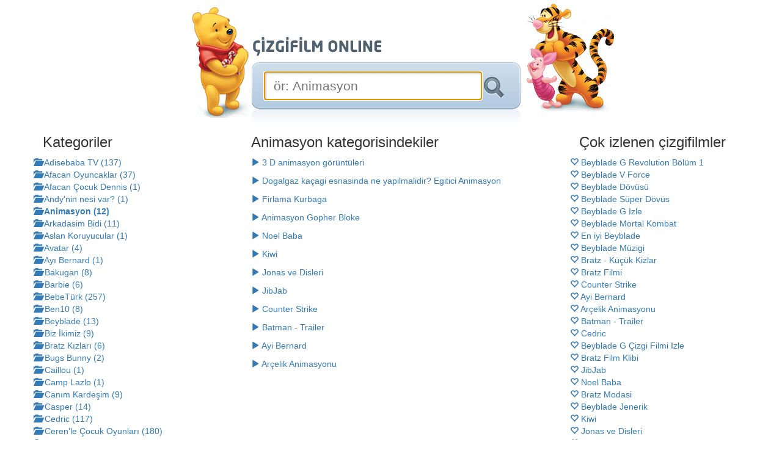

--- FILE ---
content_type: text/html; charset=utf-8
request_url: https://cizgifilmonline.com/ana-kategori/6/animasyon.aspx
body_size: 4494
content:
<!DOCTYPE html>
<html lang="tr">
<head>
    <title>Animasyon kategorisindeki &#xE7;izgifilmler - CizgifilmOnline.com</title>

    <meta name="viewport" content="width=device-width, initial-scale=1"/>
    <meta http-equiv="Content-Type" content="text/html; charset=utf-8"/>

        <meta name="Description" content="Animasyon kategorisindeki &#xE7;izgifilmler. Animasyon &#xE7;izgifilmleri izle, Animasyon &#xE7;izgi filmi seyret"/>

    <meta property="og:site_name" content="CizgifilmOnline.com - Ara ve izle çizgifilm servisi. Çizgi film seyret."/>
    <meta property="og:type" content="website"/>
    <meta property="fb:app_id" content="160092244034670"/>
    <meta property="fb:admins" content="559049456"/>

    

    <link rel="shortcut icon" href="/favicon.ico"/>
    <link rel="icon" type="image/png" href="/assets/images/favicon.png"/>

    <link href="/bundles/main.min.css?v=S4YU2k_Gc2b-YX3OLnIYx5ebRnFlhsEXmyvVA2X30Y4" rel="stylesheet" />


    
</head>
<body>
<div class="container">
    <header class="row">
        <div id="SearchBarContainer">
            <a href="/" id="Logo" aria-label="Çizgifilm Online Logosu">&nbsp;</a>
            <div class="SearchBox">
<form action="/" method="get"><input id="search" name="search" placeholder="&#xF6;r: Animasyon" type="text" value="" />                    <input type="submit" class="searchbutton" value="Çizgifilm Ara" />
</form>            </div>
        </div>
    </header>

    <main>
        
<div class="row">
    <nav class="col-sm-3 hidden-md hidden-sm hidden-xs categories">
        <h3>Kategoriler</h3>
                <div class="row ">
                    <a class="KategoriLink" href="/ana-kategori/281/adisebaba-tv.aspx">
                        <i class="glyphicon glyphicon-folder-open"></i>
                        <span>Adisebaba TV (137)</span>
                    </a>
                </div>
                <div class="row ">
                    <a class="KategoriLink" href="/ana-kategori/282/afacan-oyuncaklar.aspx">
                        <i class="glyphicon glyphicon-folder-open"></i>
                        <span>Afacan Oyuncaklar (37)</span>
                    </a>
                </div>
                <div class="row ">
                    <a class="KategoriLink" href="/ana-kategori/2/afacan-cocuk-dennis.aspx">
                        <i class="glyphicon glyphicon-folder-open"></i>
                        <span>Afacan &#xC7;ocuk Dennis (1)</span>
                    </a>
                </div>
                <div class="row ">
                    <a class="KategoriLink" href="/ana-kategori/5/andynin-nesi-var.aspx">
                        <i class="glyphicon glyphicon-folder-open"></i>
                        <span>Andy&#x27;nin nesi var? (1)</span>
                    </a>
                </div>
                <div class="row current">
                    <a class="KategoriLink" href="/ana-kategori/6/animasyon.aspx">
                        <i class="glyphicon glyphicon-folder-open"></i>
                        <span>Animasyon (12)</span>
                    </a>
                </div>
                <div class="row ">
                    <a class="KategoriLink" href="/ana-kategori/261/arkadasim-bidi.aspx">
                        <i class="glyphicon glyphicon-folder-open"></i>
                        <span>Arkadasim Bidi (11)</span>
                    </a>
                </div>
                <div class="row ">
                    <a class="KategoriLink" href="/ana-kategori/294/aslan-koruyucular.aspx">
                        <i class="glyphicon glyphicon-folder-open"></i>
                        <span>Aslan Koruyucular (1)</span>
                    </a>
                </div>
                <div class="row ">
                    <a class="KategoriLink" href="/ana-kategori/12/avatar.aspx">
                        <i class="glyphicon glyphicon-folder-open"></i>
                        <span>Avatar (4)</span>
                    </a>
                </div>
                <div class="row ">
                    <a class="KategoriLink" href="/ana-kategori/14/ayi-bernard.aspx">
                        <i class="glyphicon glyphicon-folder-open"></i>
                        <span>Ay&#x131; Bernard (1)</span>
                    </a>
                </div>
                <div class="row ">
                    <a class="KategoriLink" href="/ana-kategori/16/bakugan.aspx">
                        <i class="glyphicon glyphicon-folder-open"></i>
                        <span>Bakugan (8)</span>
                    </a>
                </div>
                <div class="row ">
                    <a class="KategoriLink" href="/ana-kategori/17/barbie.aspx">
                        <i class="glyphicon glyphicon-folder-open"></i>
                        <span>Barbie (6)</span>
                    </a>
                </div>
                <div class="row ">
                    <a class="KategoriLink" href="/ana-kategori/284/bebeturk.aspx">
                        <i class="glyphicon glyphicon-folder-open"></i>
                        <span>BebeT&#xFC;rk (257)</span>
                    </a>
                </div>
                <div class="row ">
                    <a class="KategoriLink" href="/ana-kategori/22/ben10.aspx">
                        <i class="glyphicon glyphicon-folder-open"></i>
                        <span>Ben10 (8)</span>
                    </a>
                </div>
                <div class="row ">
                    <a class="KategoriLink" href="/ana-kategori/23/beyblade.aspx">
                        <i class="glyphicon glyphicon-folder-open"></i>
                        <span>Beyblade (13)</span>
                    </a>
                </div>
                <div class="row ">
                    <a class="KategoriLink" href="/ana-kategori/296/biz-ikimiz.aspx">
                        <i class="glyphicon glyphicon-folder-open"></i>
                        <span>Biz &#x130;kimiz (9)</span>
                    </a>
                </div>
                <div class="row ">
                    <a class="KategoriLink" href="/ana-kategori/25/bratz-kizlari.aspx">
                        <i class="glyphicon glyphicon-folder-open"></i>
                        <span>Bratz K&#x131;zlar&#x131; (6)</span>
                    </a>
                </div>
                <div class="row ">
                    <a class="KategoriLink" href="/ana-kategori/26/bugs-bunny.aspx">
                        <i class="glyphicon glyphicon-folder-open"></i>
                        <span>Bugs Bunny (2)</span>
                    </a>
                </div>
                <div class="row ">
                    <a class="KategoriLink" href="/ana-kategori/28/caillou.aspx">
                        <i class="glyphicon glyphicon-folder-open"></i>
                        <span>Caillou (1)</span>
                    </a>
                </div>
                <div class="row ">
                    <a class="KategoriLink" href="/ana-kategori/30/camp-lazlo.aspx">
                        <i class="glyphicon glyphicon-folder-open"></i>
                        <span>Camp Lazlo (1)</span>
                    </a>
                </div>
                <div class="row ">
                    <a class="KategoriLink" href="/ana-kategori/299/canim-kardesim.aspx">
                        <i class="glyphicon glyphicon-folder-open"></i>
                        <span>Can&#x131;m Karde&#x15F;im (9)</span>
                    </a>
                </div>
                <div class="row ">
                    <a class="KategoriLink" href="/ana-kategori/33/casper.aspx">
                        <i class="glyphicon glyphicon-folder-open"></i>
                        <span>Casper (14)</span>
                    </a>
                </div>
                <div class="row ">
                    <a class="KategoriLink" href="/ana-kategori/34/cedric.aspx">
                        <i class="glyphicon glyphicon-folder-open"></i>
                        <span>Cedric (117)</span>
                    </a>
                </div>
                <div class="row ">
                    <a class="KategoriLink" href="/ana-kategori/285/cerenle-cocuk-oyunlari.aspx">
                        <i class="glyphicon glyphicon-folder-open"></i>
                        <span>Ceren&#x27;le &#xC7;ocuk Oyunlar&#x131; (180)</span>
                    </a>
                </div>
                <div class="row ">
                    <a class="KategoriLink" href="/ana-kategori/300/ciciki.aspx">
                        <i class="glyphicon glyphicon-folder-open"></i>
                        <span>Ciciki (9)</span>
                    </a>
                </div>
                <div class="row ">
                    <a class="KategoriLink" href="/ana-kategori/265/cille.aspx">
                        <i class="glyphicon glyphicon-folder-open"></i>
                        <span>Cille (3)</span>
                    </a>
                </div>
                <div class="row ">
                    <a class="KategoriLink" href="/ana-kategori/37/daffy-duck.aspx">
                        <i class="glyphicon glyphicon-folder-open"></i>
                        <span>Daffy Duck (2)</span>
                    </a>
                </div>
                <div class="row ">
                    <a class="KategoriLink" href="/ana-kategori/42/dini.aspx">
                        <i class="glyphicon glyphicon-folder-open"></i>
                        <span>Dini (2)</span>
                    </a>
                </div>
                <div class="row ">
                    <a class="KategoriLink" href="/ana-kategori/43/diger.aspx">
                        <i class="glyphicon glyphicon-folder-open"></i>
                        <span>Di&#x11F;er (1)</span>
                    </a>
                </div>
                <div class="row ">
                    <a class="KategoriLink" href="/ana-kategori/301/dodohando.aspx">
                        <i class="glyphicon glyphicon-folder-open"></i>
                        <span>Dodohando (5)</span>
                    </a>
                </div>
                <div class="row ">
                    <a class="KategoriLink" href="/ana-kategori/302/doru.aspx">
                        <i class="glyphicon glyphicon-folder-open"></i>
                        <span>Doru (5)</span>
                    </a>
                </div>
                <div class="row ">
                    <a class="KategoriLink" href="/ana-kategori/48/duffy-duck.aspx">
                        <i class="glyphicon glyphicon-folder-open"></i>
                        <span>Duffy Duck (1)</span>
                    </a>
                </div>
                <div class="row ">
                    <a class="KategoriLink" href="/ana-kategori/303/elifin-dusleri.aspx">
                        <i class="glyphicon glyphicon-folder-open"></i>
                        <span>Elifin D&#xFC;sleri (3)</span>
                    </a>
                </div>
                <div class="row ">
                    <a class="KategoriLink" href="/ana-kategori/266/eski-cizgi-filmler.aspx">
                        <i class="glyphicon glyphicon-folder-open"></i>
                        <span>Eski &#xC7;izgi Filmler (9)</span>
                    </a>
                </div>
                <div class="row ">
                    <a class="KategoriLink" href="/ana-kategori/287/evcilik-tv.aspx">
                        <i class="glyphicon glyphicon-folder-open"></i>
                        <span>Evcilik TV (339)</span>
                    </a>
                </div>
                <div class="row ">
                    <a class="KategoriLink" href="/ana-kategori/55/garfield.aspx">
                        <i class="glyphicon glyphicon-folder-open"></i>
                        <span>Garfield (2)</span>
                    </a>
                </div>
                <div class="row ">
                    <a class="KategoriLink" href="/ana-kategori/62/he-man.aspx">
                        <i class="glyphicon glyphicon-folder-open"></i>
                        <span>He-man (1)</span>
                    </a>
                </div>
                <div class="row ">
                    <a class="KategoriLink" href="/ana-kategori/64/heidi.aspx">
                        <i class="glyphicon glyphicon-folder-open"></i>
                        <span>Heidi (15)</span>
                    </a>
                </div>
                <div class="row ">
                    <a class="KategoriLink" href="/ana-kategori/307/ibi.aspx">
                        <i class="glyphicon glyphicon-folder-open"></i>
                        <span>Ibi (5)</span>
                    </a>
                </div>
                <div class="row ">
                    <a class="KategoriLink" href="/ana-kategori/71/karisik.aspx">
                        <i class="glyphicon glyphicon-folder-open"></i>
                        <span>Kar&#x131;&#x15F;&#x131;k (59)</span>
                    </a>
                </div>
                <div class="row ">
                    <a class="KategoriLink" href="/ana-kategori/74/kim-possible.aspx">
                        <i class="glyphicon glyphicon-folder-open"></i>
                        <span>Kim Possible (3)</span>
                    </a>
                </div>
                <div class="row ">
                    <a class="KategoriLink" href="/ana-kategori/76/koca-kafalar.aspx">
                        <i class="glyphicon glyphicon-folder-open"></i>
                        <span>Koca Kafalar (2)</span>
                    </a>
                </div>
                <div class="row ">
                    <a class="KategoriLink" href="/ana-kategori/78/komik-videolar.aspx">
                        <i class="glyphicon glyphicon-folder-open"></i>
                        <span>Komik Videolar (2)</span>
                    </a>
                </div>
                <div class="row ">
                    <a class="KategoriLink" href="/ana-kategori/288/kukuli.aspx">
                        <i class="glyphicon glyphicon-folder-open"></i>
                        <span>Kukuli (1)</span>
                    </a>
                </div>
                <div class="row ">
                    <a class="KategoriLink" href="/ana-kategori/311/kuzucuk.aspx">
                        <i class="glyphicon glyphicon-folder-open"></i>
                        <span>Kuzucuk (10)</span>
                    </a>
                </div>
                <div class="row ">
                    <a class="KategoriLink" href="/ana-kategori/293/la-linea.aspx">
                        <i class="glyphicon glyphicon-folder-open"></i>
                        <span>La Linea (54)</span>
                    </a>
                </div>
                <div class="row ">
                    <a class="KategoriLink" href="/ana-kategori/82/masallar.aspx">
                        <i class="glyphicon glyphicon-folder-open"></i>
                        <span>Masallar (6)</span>
                    </a>
                </div>
                <div class="row ">
                    <a class="KategoriLink" href="/ana-kategori/317/maysa-ve-bulut.aspx">
                        <i class="glyphicon glyphicon-folder-open"></i>
                        <span>Maysa ve Bulut (4)</span>
                    </a>
                </div>
                <div class="row ">
                    <a class="KategoriLink" href="/ana-kategori/86/mickey-mouse.aspx">
                        <i class="glyphicon glyphicon-folder-open"></i>
                        <span>Mickey Mouse (3)</span>
                    </a>
                </div>
                <div class="row ">
                    <a class="KategoriLink" href="/ana-kategori/318/mini-ninjalar.aspx">
                        <i class="glyphicon glyphicon-folder-open"></i>
                        <span>Mini Ninjalar (1)</span>
                    </a>
                </div>
                <div class="row ">
                    <a class="KategoriLink" href="/ana-kategori/320/mutlu-oyuncak-dukkani.aspx">
                        <i class="glyphicon glyphicon-folder-open"></i>
                        <span>Mutlu Oyuncak D&#xFC;kkan&#x131; (3)</span>
                    </a>
                </div>
                <div class="row ">
                    <a class="KategoriLink" href="/ana-kategori/289/mutlu-cocuk.aspx">
                        <i class="glyphicon glyphicon-folder-open"></i>
                        <span>Mutlu &#xC7;ocuk (451)</span>
                    </a>
                </div>
                <div class="row ">
                    <a class="KategoriLink" href="/ana-kategori/90/mufettis-gadget.aspx">
                        <i class="glyphicon glyphicon-folder-open"></i>
                        <span>M&#xFC;fetti&#x15F; Gadget (39)</span>
                    </a>
                </div>
                <div class="row ">
                    <a class="KategoriLink" href="/ana-kategori/322/nane-ile-limon.aspx">
                        <i class="glyphicon glyphicon-folder-open"></i>
                        <span>Nane ile Limon (15)</span>
                    </a>
                </div>
                <div class="row ">
                    <a class="KategoriLink" href="/ana-kategori/91/nasreddin-hoca.aspx">
                        <i class="glyphicon glyphicon-folder-open"></i>
                        <span>Nasreddin Hoca (1)</span>
                    </a>
                </div>
                <div class="row ">
                    <a class="KategoriLink" href="/ana-kategori/273/niloya.aspx">
                        <i class="glyphicon glyphicon-folder-open"></i>
                        <span>Niloya (38)</span>
                    </a>
                </div>
                <div class="row ">
                    <a class="KategoriLink" href="/ana-kategori/93/ninja-kaplumbagalar.aspx">
                        <i class="glyphicon glyphicon-folder-open"></i>
                        <span>Ninja Kaplumba&#x11F;alar (66)</span>
                    </a>
                </div>
                <div class="row ">
                    <a class="KategoriLink" href="/ana-kategori/326/paw-patrol.aspx">
                        <i class="glyphicon glyphicon-folder-open"></i>
                        <span>Paw Patrol (3)</span>
                    </a>
                </div>
                <div class="row ">
                    <a class="KategoriLink" href="/ana-kategori/96/pembe-panter.aspx">
                        <i class="glyphicon glyphicon-folder-open"></i>
                        <span>Pembe Panter (1)</span>
                    </a>
                </div>
                <div class="row ">
                    <a class="KategoriLink" href="/ana-kategori/97/pepe-le-pew-kokarca.aspx">
                        <i class="glyphicon glyphicon-folder-open"></i>
                        <span>Pepe Le Pew (Kokarca) (1)</span>
                    </a>
                </div>
                <div class="row ">
                    <a class="KategoriLink" href="/ana-kategori/274/pepee.aspx">
                        <i class="glyphicon glyphicon-folder-open"></i>
                        <span>Pepee (2)</span>
                    </a>
                </div>
                <div class="row ">
                    <a class="KategoriLink" href="/ana-kategori/98/pingu.aspx">
                        <i class="glyphicon glyphicon-folder-open"></i>
                        <span>Pingu (17)</span>
                    </a>
                </div>
                <div class="row ">
                    <a class="KategoriLink" href="/ana-kategori/99/pokemon.aspx">
                        <i class="glyphicon glyphicon-folder-open"></i>
                        <span>Pokemon (1)</span>
                    </a>
                </div>
                <div class="row ">
                    <a class="KategoriLink" href="/ana-kategori/197/poppixie.aspx">
                        <i class="glyphicon glyphicon-folder-open"></i>
                        <span>PopPixie (1)</span>
                    </a>
                </div>
                <div class="row ">
                    <a class="KategoriLink" href="/ana-kategori/101/powerpuff-girls.aspx">
                        <i class="glyphicon glyphicon-folder-open"></i>
                        <span>Powerpuff Girls (3)</span>
                    </a>
                </div>
                <div class="row ">
                    <a class="KategoriLink" href="/ana-kategori/102/prenses-perfinya.aspx">
                        <i class="glyphicon glyphicon-folder-open"></i>
                        <span>Prenses Perfinya (1)</span>
                    </a>
                </div>
                <div class="row ">
                    <a class="KategoriLink" href="/ana-kategori/330/rabbids-istila.aspx">
                        <i class="glyphicon glyphicon-folder-open"></i>
                        <span>Rabbids &#x130;stila (1)</span>
                    </a>
                </div>
                <div class="row ">
                    <a class="KategoriLink" href="/ana-kategori/331/rafadan-tayfa.aspx">
                        <i class="glyphicon glyphicon-folder-open"></i>
                        <span>Rafadan Tayfa (30)</span>
                    </a>
                </div>
                <div class="row ">
                    <a class="KategoriLink" href="/ana-kategori/105/redkit.aspx">
                        <i class="glyphicon glyphicon-folder-open"></i>
                        <span>Redkit (2)</span>
                    </a>
                </div>
                <div class="row ">
                    <a class="KategoriLink" href="/ana-kategori/106/road-runner.aspx">
                        <i class="glyphicon glyphicon-folder-open"></i>
                        <span>Road Runner (4)</span>
                    </a>
                </div>
                <div class="row ">
                    <a class="KategoriLink" href="/ana-kategori/108/sailormoon.aspx">
                        <i class="glyphicon glyphicon-folder-open"></i>
                        <span>Sailormoon (9)</span>
                    </a>
                </div>
                <div class="row ">
                    <a class="KategoriLink" href="/ana-kategori/112/selena.aspx">
                        <i class="glyphicon glyphicon-folder-open"></i>
                        <span>Selena (3)</span>
                    </a>
                </div>
                <div class="row ">
                    <a class="KategoriLink" href="/ana-kategori/116/sinema-cizgi-filmleri.aspx">
                        <i class="glyphicon glyphicon-folder-open"></i>
                        <span>Sinema &#xC7;izgi Filmleri (16)</span>
                    </a>
                </div>
                <div class="row ">
                    <a class="KategoriLink" href="/ana-kategori/211/susam-sokagi.aspx">
                        <i class="glyphicon glyphicon-folder-open"></i>
                        <span>Susam Soka&#x11F;&#x131; (6)</span>
                    </a>
                </div>
                <div class="row ">
                    <a class="KategoriLink" href="/ana-kategori/127/sunger-bob.aspx">
                        <i class="glyphicon glyphicon-folder-open"></i>
                        <span>S&#xFC;nger Bob (1)</span>
                    </a>
                </div>
                <div class="row ">
                    <a class="KategoriLink" href="/ana-kategori/277/trt-cocuk-cizgi-filmleri.aspx">
                        <i class="glyphicon glyphicon-folder-open"></i>
                        <span>TRT &#xC7;ocuk &#xC7;izgi Filmleri (25)</span>
                    </a>
                </div>
                <div class="row ">
                    <a class="KategoriLink" href="/ana-kategori/334/tayo.aspx">
                        <i class="glyphicon glyphicon-folder-open"></i>
                        <span>Tayo (6)</span>
                    </a>
                </div>
                <div class="row ">
                    <a class="KategoriLink" href="/ana-kategori/133/the-simpsons.aspx">
                        <i class="glyphicon glyphicon-folder-open"></i>
                        <span>The Simpsons (1)</span>
                    </a>
                </div>
                <div class="row ">
                    <a class="KategoriLink" href="/ana-kategori/134/tom-ve-jerry.aspx">
                        <i class="glyphicon glyphicon-folder-open"></i>
                        <span>Tom ve Jerry (1)</span>
                    </a>
                </div>
                <div class="row ">
                    <a class="KategoriLink" href="/ana-kategori/137/tweety-ve-sylvester.aspx">
                        <i class="glyphicon glyphicon-folder-open"></i>
                        <span>Tweety ve Sylvester (1)</span>
                    </a>
                </div>
                <div class="row ">
                    <a class="KategoriLink" href="/ana-kategori/139/voltran.aspx">
                        <i class="glyphicon glyphicon-folder-open"></i>
                        <span>Voltran (49)</span>
                    </a>
                </div>
                <div class="row ">
                    <a class="KategoriLink" href="/ana-kategori/142/winx.aspx">
                        <i class="glyphicon glyphicon-folder-open"></i>
                        <span>Winx (9)</span>
                    </a>
                </div>
                <div class="row ">
                    <a class="KategoriLink" href="/ana-kategori/144/woody-woodpecker.aspx">
                        <i class="glyphicon glyphicon-folder-open"></i>
                        <span>Woody Woodpecker (1)</span>
                    </a>
                </div>
                <div class="row ">
                    <a class="KategoriLink" href="/ana-kategori/153/cocuk-dizileri.aspx">
                        <i class="glyphicon glyphicon-folder-open"></i>
                        <span>&#xC7;ocuk Dizileri (4)</span>
                    </a>
                </div>
                <div class="row ">
                    <a class="KategoriLink" href="/ana-kategori/155/cocuk-sarkilari.aspx">
                        <i class="glyphicon glyphicon-folder-open"></i>
                        <span>&#xC7;ocuk &#x15E;ark&#x131;lar&#x131; (19)</span>
                    </a>
                </div>
                <div class="row ">
                    <a class="KategoriLink" href="/ana-kategori/337/cilgin-orman.aspx">
                        <i class="glyphicon glyphicon-folder-open"></i>
                        <span>&#xC7;&#x131;lg&#x131;n Orman (1)</span>
                    </a>
                </div>
                <div class="row ">
                    <a class="KategoriLink" href="/ana-kategori/333/seker-ile-biber.aspx">
                        <i class="glyphicon glyphicon-folder-open"></i>
                        <span>&#x15E;eker ile Biber (2)</span>
                    </a>
                </div>
                <div class="row ">
                    <a class="KategoriLink" href="/ana-kategori/162/sirinler.aspx">
                        <i class="glyphicon glyphicon-folder-open"></i>
                        <span>&#x15E;irinler (3)</span>
                    </a>
                </div>
    </nav>
    <div class="col-sm-6">
        <div class="row">
            <div class="col-md-offset-1 col-md-10">
                <h3>Animasyon kategorisindekiler</h3>
                        <a class="DataBinder search-result-item" href="/izle/11736/3-d-animasyon-goruntuleri.aspx">
                            <p>
                                <i class="glyphicon glyphicon-play"></i>
                                3 D animasyon g&#xF6;r&#xFC;nt&#xFC;leri
                            </p>
                        </a>
                        <a class="DataBinder search-result-item" href="/izle/11714/dogalgaz-kacagi-esnasinda-ne-yapilmalidir-egitici-animasyon.aspx">
                            <p>
                                <i class="glyphicon glyphicon-play"></i>
                                Dogalgaz ka&#xE7;agi esnasinda ne yapilmalidir? Egitici Animasyon
                            </p>
                        </a>
                        <a class="DataBinder search-result-item" href="/izle/11709/firlama-kurbaga.aspx">
                            <p>
                                <i class="glyphicon glyphicon-play"></i>
                                Firlama Kurbaga
                            </p>
                        </a>
                        <a class="DataBinder search-result-item" href="/izle/4376/animasyon-gopher-bloke.aspx">
                            <p>
                                <i class="glyphicon glyphicon-play"></i>
                                Animasyon Gopher Bloke
                            </p>
                        </a>
                        <a class="DataBinder search-result-item" href="/izle/1706/noel-baba.aspx">
                            <p>
                                <i class="glyphicon glyphicon-play"></i>
                                Noel Baba
                            </p>
                        </a>
                        <a class="DataBinder search-result-item" href="/izle/1696/kiwi.aspx">
                            <p>
                                <i class="glyphicon glyphicon-play"></i>
                                Kiwi
                            </p>
                        </a>
                        <a class="DataBinder search-result-item" href="/izle/1694/jonas-ve-disleri.aspx">
                            <p>
                                <i class="glyphicon glyphicon-play"></i>
                                Jonas ve Disleri
                            </p>
                        </a>
                        <a class="DataBinder search-result-item" href="/izle/1693/jibjab.aspx">
                            <p>
                                <i class="glyphicon glyphicon-play"></i>
                                JibJab
                            </p>
                        </a>
                        <a class="DataBinder search-result-item" href="/izle/1681/counter-strike.aspx">
                            <p>
                                <i class="glyphicon glyphicon-play"></i>
                                Counter Strike
                            </p>
                        </a>
                        <a class="DataBinder search-result-item" href="/izle/1675/batman-trailer.aspx">
                            <p>
                                <i class="glyphicon glyphicon-play"></i>
                                Batman - Trailer
                            </p>
                        </a>
                        <a class="DataBinder search-result-item" href="/izle/1674/ayi-bernard.aspx">
                            <p>
                                <i class="glyphicon glyphicon-play"></i>
                                Ayi Bernard
                            </p>
                        </a>
                        <a class="DataBinder search-result-item" href="/izle/1673/arcelik-animasyonu.aspx">
                            <p>
                                <i class="glyphicon glyphicon-play"></i>
                                Ar&#xE7;elik Animasyonu
                            </p>
                        </a>
            </div>
        </div>
        
    </div>
    <div class="col-sm-3 hidden-md hidden-sm hidden-xs mostwatched">
        <h3>Çok izlenen çizgifilmler</h3>
                <div class="row">
                    <a class="MostWatchedVideo" href="/izle/1803/beyblade-g-revolution-bolum-1.aspx">
                        <i class="glyphicon glyphicon-heart-empty"></i>
                        <span>Beyblade G Revolution B&#xF6;l&#xFC;m 1</span>
                    </a>
                </div>
                <div class="row">
                    <a class="MostWatchedVideo" href="/izle/1817/beyblade-v-force.aspx">
                        <i class="glyphicon glyphicon-heart-empty"></i>
                        <span>Beyblade V Force</span>
                    </a>
                </div>
                <div class="row">
                    <a class="MostWatchedVideo" href="/izle/1799/beyblade-dovusu.aspx">
                        <i class="glyphicon glyphicon-heart-empty"></i>
                        <span>Beyblade D&#xF6;v&#xFC;s&#xFC;</span>
                    </a>
                </div>
                <div class="row">
                    <a class="MostWatchedVideo" href="/izle/1815/beyblade-super-dovus.aspx">
                        <i class="glyphicon glyphicon-heart-empty"></i>
                        <span>Beyblade S&#xFC;per D&#xF6;v&#xFC;s</span>
                    </a>
                </div>
                <div class="row">
                    <a class="MostWatchedVideo" href="/izle/1804/beyblade-g-izle.aspx">
                        <i class="glyphicon glyphicon-heart-empty"></i>
                        <span>Beyblade G Izle</span>
                    </a>
                </div>
                <div class="row">
                    <a class="MostWatchedVideo" href="/izle/1809/beyblade-mortal-kombat.aspx">
                        <i class="glyphicon glyphicon-heart-empty"></i>
                        <span>Beyblade Mortal Kombat</span>
                    </a>
                </div>
                <div class="row">
                    <a class="MostWatchedVideo" href="/izle/1823/en-iyi-beyblade.aspx">
                        <i class="glyphicon glyphicon-heart-empty"></i>
                        <span>En iyi Beyblade</span>
                    </a>
                </div>
                <div class="row">
                    <a class="MostWatchedVideo" href="/izle/1810/beyblade-muzigi.aspx">
                        <i class="glyphicon glyphicon-heart-empty"></i>
                        <span>Beyblade M&#xFC;zigi</span>
                    </a>
                </div>
                <div class="row">
                    <a class="MostWatchedVideo" href="/izle/1854/bratz-kucuk-kizlar.aspx">
                        <i class="glyphicon glyphicon-heart-empty"></i>
                        <span>Bratz - K&#xFC;&#xE7;&#xFC;k Kizlar</span>
                    </a>
                </div>
                <div class="row">
                    <a class="MostWatchedVideo" href="/izle/1860/bratz-filmi.aspx">
                        <i class="glyphicon glyphicon-heart-empty"></i>
                        <span>Bratz Filmi</span>
                    </a>
                </div>
                <div class="row">
                    <a class="MostWatchedVideo" href="/izle/1681/counter-strike.aspx">
                        <i class="glyphicon glyphicon-heart-empty"></i>
                        <span>Counter Strike</span>
                    </a>
                </div>
                <div class="row">
                    <a class="MostWatchedVideo" href="/izle/1674/ayi-bernard.aspx">
                        <i class="glyphicon glyphicon-heart-empty"></i>
                        <span>Ayi Bernard</span>
                    </a>
                </div>
                <div class="row">
                    <a class="MostWatchedVideo" href="/izle/1673/arcelik-animasyonu.aspx">
                        <i class="glyphicon glyphicon-heart-empty"></i>
                        <span>Ar&#xE7;elik Animasyonu</span>
                    </a>
                </div>
                <div class="row">
                    <a class="MostWatchedVideo" href="/izle/1675/batman-trailer.aspx">
                        <i class="glyphicon glyphicon-heart-empty"></i>
                        <span>Batman - Trailer</span>
                    </a>
                </div>
                <div class="row">
                    <a class="MostWatchedVideo" href="/izle/1898/cedric.aspx">
                        <i class="glyphicon glyphicon-heart-empty"></i>
                        <span>Cedric</span>
                    </a>
                </div>
                <div class="row">
                    <a class="MostWatchedVideo" href="/izle/1802/beyblade-g-cizgi-filmi-izle.aspx">
                        <i class="glyphicon glyphicon-heart-empty"></i>
                        <span>Beyblade G &#xC7;izgi Filmi Izle</span>
                    </a>
                </div>
                <div class="row">
                    <a class="MostWatchedVideo" href="/izle/1859/bratz-film-klibi.aspx">
                        <i class="glyphicon glyphicon-heart-empty"></i>
                        <span>Bratz Film Klibi</span>
                    </a>
                </div>
                <div class="row">
                    <a class="MostWatchedVideo" href="/izle/1693/jibjab.aspx">
                        <i class="glyphicon glyphicon-heart-empty"></i>
                        <span>JibJab</span>
                    </a>
                </div>
                <div class="row">
                    <a class="MostWatchedVideo" href="/izle/1706/noel-baba.aspx">
                        <i class="glyphicon glyphicon-heart-empty"></i>
                        <span>Noel Baba</span>
                    </a>
                </div>
                <div class="row">
                    <a class="MostWatchedVideo" href="/izle/1864/bratz-modasi.aspx">
                        <i class="glyphicon glyphicon-heart-empty"></i>
                        <span>Bratz Modasi</span>
                    </a>
                </div>
                <div class="row">
                    <a class="MostWatchedVideo" href="/izle/1807/beyblade-jenerik.aspx">
                        <i class="glyphicon glyphicon-heart-empty"></i>
                        <span>Beyblade Jenerik</span>
                    </a>
                </div>
                <div class="row">
                    <a class="MostWatchedVideo" href="/izle/1696/kiwi.aspx">
                        <i class="glyphicon glyphicon-heart-empty"></i>
                        <span>Kiwi</span>
                    </a>
                </div>
                <div class="row">
                    <a class="MostWatchedVideo" href="/izle/1694/jonas-ve-disleri.aspx">
                        <i class="glyphicon glyphicon-heart-empty"></i>
                        <span>Jonas ve Disleri</span>
                    </a>
                </div>
                <div class="row">
                    <a class="MostWatchedVideo" href="/izle/1851/bratz-ben-ve-kizlarim.aspx">
                        <i class="glyphicon glyphicon-heart-empty"></i>
                        <span>Bratz - Ben ve Kizlarim</span>
                    </a>
                </div>
                <div class="row">
                    <a class="MostWatchedVideo" href="/izle/1723/avatar-ates.aspx">
                        <i class="glyphicon glyphicon-heart-empty"></i>
                        <span>Avatar - Ates</span>
                    </a>
                </div>
                <div class="row">
                    <a class="MostWatchedVideo" href="/izle/1805/beyblade-here-i-am.aspx">
                        <i class="glyphicon glyphicon-heart-empty"></i>
                        <span>Beyblade Here I Am</span>
                    </a>
                </div>
                <div class="row">
                    <a class="MostWatchedVideo" href="/izle/1819/beyblade-yenilmiyor.aspx">
                        <i class="glyphicon glyphicon-heart-empty"></i>
                        <span>Beyblade Yenilmiyor</span>
                    </a>
                </div>
                <div class="row">
                    <a class="MostWatchedVideo" href="/izle/1855/bratz-kucuk-yildiz.aspx">
                        <i class="glyphicon glyphicon-heart-empty"></i>
                        <span>Bratz - K&#xFC;&#xE7;&#xFC;k Yildiz</span>
                    </a>
                </div>
                <div class="row">
                    <a class="MostWatchedVideo" href="/izle/1813/beyblade-savasi.aspx">
                        <i class="glyphicon glyphicon-heart-empty"></i>
                        <span>Beyblade Savasi</span>
                    </a>
                </div>
                <div class="row">
                    <a class="MostWatchedVideo" href="/izle/1727/avatar-egitiliyor.aspx">
                        <i class="glyphicon glyphicon-heart-empty"></i>
                        <span>Avatar Egitiliyor</span>
                    </a>
                </div>
                <div class="row">
                    <a class="MostWatchedVideo" href="/izle/1737/kotulerin-dusmani-avatar.aspx">
                        <i class="glyphicon glyphicon-heart-empty"></i>
                        <span>K&#xF6;t&#xFC;lerin D&#xFC;smani Avatar</span>
                    </a>
                </div>
                <div class="row">
                    <a class="MostWatchedVideo" href="/izle/1736/dort-temel-element.aspx">
                        <i class="glyphicon glyphicon-heart-empty"></i>
                        <span>D&#xF6;rt Temel Element</span>
                    </a>
                </div>
    </div>
</div>


    </main>
</div>

<script src="/bundles/main.min.js?v=QFQs45YYyHNy7l5o1fhcbdaGz-UryO4-A2V82k1Og9g" type="text/javascript"></script>



    <script src="/bundles/homepage.min.js?v=Z3acXchweXxkkXDsLjeAGeywd0e_4sdqUKFZGB_y2IM" type="text/javascript"></script>



<footer>
    <div class="Contact">
        İletişim: iletisim(at)cizgifilmonline.com
    </div>
</footer>

<!-- Google tag (gtag.js) -->
<script async src="https://www.googletagmanager.com/gtag/js?id=G-9KF3KS7WHL"></script>
<script>
    window.dataLayer = window.dataLayer || [];
    function gtag(){dataLayer.push(arguments);}
    gtag('js', new Date());

    gtag('config', 'G-9KF3KS7WHL');
</script>

</body>
</html>

--- FILE ---
content_type: text/javascript
request_url: https://cizgifilmonline.com/bundles/homepage.min.js?v=Z3acXchweXxkkXDsLjeAGeywd0e_4sdqUKFZGB_y2IM
body_size: 256
content:
function AttachSearchSuggest(){jQuery("#search").autocomplete("/home/autocomplete",{extraParams:{s:function(){return $("#search").val()}},minChars:1,method:"post",dataType:"json",parse:function(n){return n&&typeof n=="object"?jQuery.map(n,function(n){return{data:[n.title,n],value:n.title,result:n.title}}):[]},noRecord:"Sonuç bulunamadı",delay:300,scroll:!0,cacheLength:0,selectFirst:!1,clickFire:!0}).result(function(n,t){if(t&&t.length>=1){var i=t[1];window.location=i.url}n.preventDefault()})}$(function(){$("#search").focus()});$(function(){AttachSearchSuggest()});jQuery.fn.extend({size:function(){return this.each(function(){this.length})}});